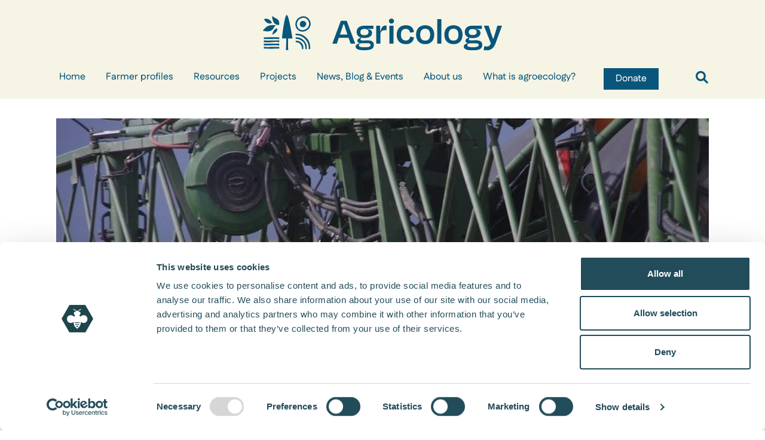

--- FILE ---
content_type: image/svg+xml
request_url: https://agricology.co.uk/wp-content/uploads/2025/11/Agricology-Main-Logo.svg
body_size: 2923
content:
<?xml version="1.0" encoding="UTF-8"?>
<svg id="Layer_1" data-name="Layer 1" xmlns="http://www.w3.org/2000/svg" viewBox="0 0 901.93 132.99">
  <defs>
    <style>
      .cls-1 {
        fill: #09567c;
      }
    </style>
  </defs>
  <path class="cls-1" d="M322.97,86.18h-36.87l-7.49,22.03h-16.99l32.11-86.41h22.18l32.11,86.41h-17.57l-7.49-22.03h0ZM290.42,73.94h28.23l-3.6-10.66c-3.02-8.78-6.05-18.58-8.64-27.22h-3.6c-2.59,8.64-5.76,18.43-8.78,27.22l-3.6,10.66h0Z"/>
  <path class="cls-1" d="M382.78,132.98c-25.63,0-33.12-5.47-33.12-14.11,0-5.9,6.34-10.23,15.55-12.24v-.58c-6.05-1.15-9.22-4.32-9.22-9.07,0-3.6,2.88-6.77,7.63-9.07l5.18-2.88c-10.08-3.31-15.41-10.66-15.41-20.88,0-15.27,11.09-23.62,29.81-23.62h33.55v11.95h-7.78c-3.6,0-7.92-.29-13.68-.72l-.14,1.3c8.93,1.73,16.42,5.47,16.42,14.4,0,12.1-10.22,19.44-29.09,19.44-4.32,0-8.06-.43-11.38-1.3l-1.58,2.45c-1.01,1.73-1.73,2.88-1.73,4.32,0,2.74,2.16,3.74,6.62,3.74,7.63,0,15.41-.14,22.75-.14,14.26,0,21.17,6.19,21.17,16.71,0,13.68-8.78,20.31-35.57,20.31h.02ZM405.96,113.11c0-3.89-2.74-6.62-9.36-6.62h-23.76c-7.34,0-11.09,3.74-11.09,7.49,0,5.47,4.32,7.78,21.89,7.78s22.32-2.88,22.32-8.64h0ZM367.37,64.44c0,7.2,4.03,11.81,15.27,11.81s15.7-4.61,15.7-11.81-5.18-11.81-15.84-11.81-15.12,4.75-15.12,11.81h-.01Z"/>
  <path class="cls-1" d="M427.52,108.21V40.53h14.69v20.31l1.3.14c3.89-16.42,10.22-21.17,20.02-21.17h2.45v17.43h-3.74c-14.26,0-19.3,5.04-19.3,18.87v32.11h-15.42Z"/>
  <path class="cls-1" d="M538.51,52.48c-11.09,0-18,7.06-18,21.89,0,13.68,6.34,22.03,18.43,22.03,10.94,0,14.69-6.77,16.71-14.98l14.26,3.46c-2.74,15.7-12.24,25.2-30.82,25.2-21.31,0-34.42-12.38-34.42-35.14s13.39-36.15,34.13-36.15c19.44,0,28.23,9.22,30.96,25.35l-14.55,2.74c-2.02-8.64-6.05-14.4-16.7-14.4h0Z"/>
  <path class="cls-1" d="M577.64,74.23c0-22.32,13.39-35.43,34.42-35.43s34.13,13.11,34.13,35.43-12.67,35.86-34.13,35.86-34.42-13.68-34.42-35.86ZM593.19,74.08c0,13.97,5.76,22.61,18.72,22.61s18.87-8.64,18.87-22.61-6.34-22.18-18.87-22.18-18.72,8.21-18.72,22.18Z"/>
  <path class="cls-1" d="M791.8,132.98c-25.63,0-33.12-5.47-33.12-14.11,0-5.9,6.34-10.23,15.55-12.24v-.58c-6.05-1.15-9.22-4.32-9.22-9.07,0-3.6,2.88-6.77,7.63-9.07l5.18-2.88c-10.08-3.31-15.41-10.66-15.41-20.88,0-15.27,11.09-23.62,29.81-23.62h33.55v11.95h-7.78c-3.6,0-7.92-.29-13.68-.72l-.14,1.3c8.93,1.73,16.42,5.47,16.42,14.4,0,12.1-10.22,19.44-29.09,19.44-4.32,0-8.06-.43-11.38-1.3l-1.58,2.45c-1.01,1.73-1.73,2.88-1.73,4.32,0,2.74,2.16,3.74,6.62,3.74,7.63,0,15.41-.14,22.75-.14,14.26,0,21.17,6.19,21.17,16.71,0,13.68-8.78,20.31-35.57,20.31h.02ZM814.99,113.11c0-3.89-2.74-6.62-9.36-6.62h-23.76c-7.34,0-11.09,3.74-11.09,7.49,0,5.47,4.32,7.78,21.89,7.78s22.32-2.88,22.32-8.64h0ZM776.39,64.44c0,7.2,4.03,11.81,15.27,11.81s15.7-4.61,15.7-11.81-5.18-11.81-15.84-11.81-15.12,4.75-15.12,11.81h-.01Z"/>
  <path class="cls-1" d="M833.76,132.12l2.44-13.9c2.87.57,5.73,1,8.6,1,7.6,0,11.62-1.86,16.06-12.04l-26.19-66.65h16.91l7.26,23.41c2.89,8.51,5.37,15.02,8.85,25.81h2.66c3.74-11.54,5.6-17.27,8.18-25.58l6.92-23.64h16.48l-25.09,68.23c-6.88,16.77-17,24.22-32.48,24.22-4.44,0-7.45-.43-10.61-.86h.01Z"/>
  <path class="cls-1" d="M673.13,108.21h-15.55V15.76h15.55v92.45Z"/>
  <path class="cls-1" d="M684.51,74.23c0-22.32,13.39-35.43,34.42-35.43s34.13,13.11,34.13,35.43-12.67,35.86-34.13,35.86-34.42-13.68-34.42-35.86ZM700.07,74.08c0,13.97,5.76,22.61,18.72,22.61s18.87-8.64,18.87-22.61-6.34-22.18-18.87-22.18-18.72,8.21-18.72,22.18Z"/>
  <path class="cls-1" d="M790.89,132.98c-25.63,0-33.12-5.47-33.12-14.11,0-5.9,6.34-10.23,15.55-12.24v-.58c-6.05-1.15-9.22-4.32-9.22-9.07,0-3.6,2.88-6.77,7.63-9.07l5.18-2.88c-10.08-3.31-15.41-10.66-15.41-20.88,0-15.27,11.09-23.62,29.81-23.62h33.55v11.95h-7.78c-3.6,0-7.92-.29-13.68-.72l-.14,1.3c8.93,1.73,16.42,5.47,16.42,14.4,0,12.1-10.22,19.44-29.09,19.44-4.32,0-8.06-.43-11.38-1.3l-1.58,2.45c-1.01,1.73-1.73,2.88-1.73,4.32,0,2.74,2.16,3.74,6.62,3.74,7.63,0,15.41-.14,22.75-.14,14.26,0,21.17,6.19,21.17,16.71,0,13.68-8.78,20.31-35.57,20.31h.02ZM814.08,113.11c0-3.89-2.74-6.62-9.36-6.62h-23.76c-7.34,0-11.09,3.74-11.09,7.49,0,5.47,4.32,7.78,21.89,7.78s22.32-2.88,22.32-8.64h0ZM775.48,64.44c0,7.2,4.03,11.81,15.27,11.81s15.7-4.61,15.7-11.81-5.18-11.81-15.84-11.81-15.12,4.75-15.12,11.81h-.01Z"/>
  <path class="cls-1" d="M832.85,132.12l2.44-13.9c2.87.57,5.73,1,8.6,1,7.6,0,11.62-1.86,16.06-12.04l-26.19-66.65h16.91l7.26,23.41c2.89,8.51,5.37,15.02,8.85,25.81h2.66c3.74-11.54,5.6-17.27,8.18-25.58l6.92-23.64h16.48l-25.09,68.23c-6.88,16.77-17,24.22-32.48,24.22-4.44,0-7.45-.43-10.61-.86h.01Z"/>
  <g>
    <path class="cls-1" d="M110.72,85.99C107.38,65.58,96.72-.02,89.71,0c-7.59.02-15.82,65.26-17.93,85.8-.15,1.43.97,2.68,2.41,2.69l13.72.13c-.09,8.53-.27,17.09-.54,25.55-.17,5.17-.37,10.41-.61,15.57l-.09,1.89c0,.29.22.53.5.53h7.18c.35,0,.62-.29.61-.64l-.34-42.84,13.66.13c1.52,0,2.68-1.34,2.44-2.84v.02Z"/>
    <g>
      <g>
        <path class="cls-1" d="M61.29,90.24c-.02.46-.38.83-.81.82-5.45-.12-10.36-1.36-16.32-.87-13.29,1.08-26.87.12-40.18.84-.42.02-.79-.32-.84-.77-.19-1.95.02-3.44.08-5.1.02-.46.37-.83.8-.83,3.93.04,8.41.54,12.24.19,20.35-1.84,29.35-.21,44.34-.2.4,0,.74.32.8.75.21,1.68-.04,3.44-.11,5.17h0Z"/>
        <path class="cls-1" d="M3.26,96.64c.02-.46.38-.83.81-.82,5.45.12,10.36,1.36,16.32.87,13.29-1.08,26.87-.12,40.18-.84.42-.02.79.32.84.77.19,1.95-.02,3.44-.08,5.1-.02.46-.37.83-.8.83-3.93-.04-8.87-1.44-12.7-1.23-14.99.8-26.65,3.44-43.87,1.24-.4-.05-.74-.32-.8-.75-.21-1.68.04-3.44.11-5.17h0Z"/>
        <path class="cls-1" d="M61.29,114.12c-.02.46-.38.83-.81.82-5.45-.12-10.36-1.36-16.32-.87-13.29,1.08-26.87.12-40.18.84-.42.02-.79-.32-.84-.77-.19-1.95.02-3.44.08-5.1.02-.46.37-.83.8-.83,3.93.04,8.4.4,12.24.19,14.99-.8,29.35-.21,44.34-.2.4,0,.74.32.8.75.21,1.68-.04,3.44-.11,5.17h0Z"/>
        <path class="cls-1" d="M3.26,120.96c.02-.46.38-.83.81-.82,5.45.12,10.39,1.68,16.32.87,15.35-2.07,26.34.74,40.18-.84.42-.05.79.32.84.77.19,1.95-.02,3.44-.08,5.1-.02.46-.37.83-.8.83-3.93-.04-8.4-.4-12.24-.19-14.99.8-29.35.21-44.34.2-.4,0-.74-.32-.8-.75-.21-1.68.04-3.44.11-5.17h0Z"/>
      </g>
      <g>
        <path class="cls-1" d="M46.77,39.17c.47.2.78.69.69,1.19-.37,2.07-3.53,1.89-5.34,5.67-4.82,10.05-12.11,13.73-15.52,14.64-9.82,2.63-20.76.25-25.63-1.12-.91-.25-1.27-1.34-.69-2.08,2.16-2.71,5.48-4.7,9.54-9.75,2.31-2.88,10.32-8.05,21.71-9.21,6.77-.69,11.77-.84,15.25.66h0Z"/>
        <path class="cls-1" d="M33.1,28.45c.48,1.05,0,2.24-1.08,2.68-1.73.7-4.08,1.36-6.86,1.34-6.14-.04-10.37-3.36-12.72-5.2-4.53-3.55-6.92-7.84-8.13-10.64-.23-.52.03-1.12.57-1.3,1.75-.61,4.27-1.23,7.29-1.19,8.31.11,13.85,5.14,15.35,6.54,2.79,2.61,4.51,5.46,5.58,7.78h0Z"/>
        <path class="cls-1" d="M61.38,35.66c-.1,1.03-.91,1.84-1.94,1.92-2.69.22-7.16.1-11.6-2.4-4.61-2.59-6.77-6.37-8.41-9.23-3.08-5.39-4.64-14.7-5.06-18.68-.15-1.39-.66-2.41.68-2.19,1.71.28,8.07,4.73,9.95,5.87,2.2,1.33,7.9,2.89,12.03,7.48,2.25,2.49,3.74,5.89,4.36,13.42.12,1.43.08,2.72-.03,3.8h.02Z"/>
        <path class="cls-1" d="M53.06,50.71c.32-.05.62.15.69.46.31,1.35.58,3.45.02,5.84-1,4.26-4.02,7.71-5.67,9.05-3.13,2.54-9.46,6.72-12.34,7.91-.48.2-.97-.24-.86-.74.58-2.51,2.82-8.12,3.63-10.2,2.15-5.51,6.21-8.7,7.42-9.52,2.61-1.77,5.23-2.49,7.1-2.8h0Z"/>
      </g>
    </g>
    <g>
      <g>
        <path class="cls-1" d="M162.98,34.34c-.68,6.57-5.35,11.95-11.95,11.95s-12.42-3.89-11.95-11.95c.38-6.59,4.56-12.59,11.95-11.95,6.58.57,12.69,4.85,11.95,11.95Z"/>
        <path class="cls-1" d="M148.28,62.88c-6.18,0-12.25-2.42-17.05-6.87-6.17-5.72-9.43-13.82-8.94-22.23.88-15.21,12.3-26.7,28.43-28.58,6.85-.79,13.73,1.63,19.37,6.85,6.28,5.8,10,14.23,9.71,21.99-.56,14.92-11.96,26.43-28.38,28.63-1.04.14-2.08.21-3.12.21h-.02ZM153.25,10.62c-.63,0-1.27.04-1.9.11-13.35,1.55-22.8,10.95-23.52,23.37-.39,6.74,2.23,13.24,7.17,17.83,4.39,4.07,10.09,5.97,15.65,5.23,13.64-1.83,23.11-11.2,23.56-23.32.23-6.19-2.81-12.97-7.92-17.7-3.89-3.6-8.46-5.51-13.05-5.51h.01Z"/>
      </g>
      <g>
        <path class="cls-1" d="M151.61,129.13h-3.81c-.4,0-.73-.35-.72-.78v-.05c.05-3.68-.18-11.56-6.17-18.2-7.53-8.35-13.41-7.21-16.75-7.15h-.05c-.42,0-.76-.34-.77-.78l-.06-3.89c0-.48.34-.87.8-.89l.53-.03c3.76-.07,12.36-1.01,21.48,9.11,7.46,8.27,6.3,18.08,6.25,21.91h0c0,.42-.33.75-.73.75h0Z"/>
        <path class="cls-1" d="M164.33,129.13h-3.76c-.42,0-.76-.37-.75-.81v-.38c.21-15.89-4.09-22.46-7.55-25.66-13.12-12.1-23.49-12.47-28.33-12.38h0c-.36,0-.67-.3-.67-.68l-.07-4.17c0-.38.28-.69.64-.69h.26c5.54-.11,18.88-.75,31.65,13.4,10.55,11.7,9.43,24.36,9.35,30.25v.33c0,.44-.35.78-.76.78h0Z"/>
        <path class="cls-1" d="M177.19,129.13h-3.76c-.42,0-.76-.36-.75-.8v-.76c.09-6.92.28-21.33-11.92-34.86-14.87-16.48-30.09-16.17-36.72-16.04h-.15c-.42,0-.76-.34-.77-.78l-.06-3.95c0-.44.33-.81.75-.81h.02c7.32-.14,25.14-1.52,41.6,16.74,13.68,15.17,12.63,32.13,12.53,39.78v.7c0,.44-.34.78-.75.78h-.02Z"/>
      </g>
    </g>
  </g>
  <g>
    <path class="cls-1" d="M476.97,108.21V40.53h15.55v67.68h-15.55Z"/>
    <circle class="cls-1" cx="484.75" cy="23.04" r="9.57"/>
  </g>
</svg>